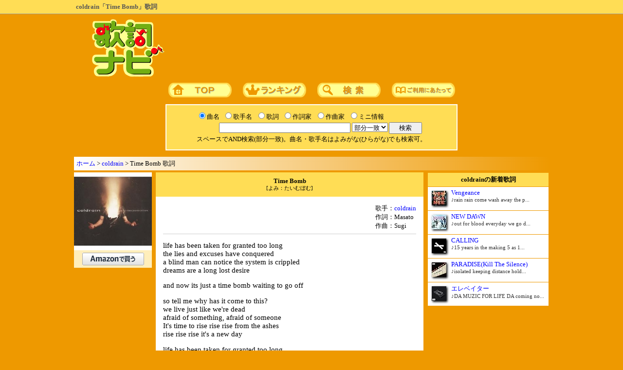

--- FILE ---
content_type: text/html; charset=Shift_JIS
request_url: https://kashinavi.com/song_view.html?70818
body_size: 4881
content:
<html>
<head>
<meta http-equiv="content-language" content="ja">
<meta http-equiv="Content-Type" content="text/html; charset=Shift_JIS">
<title>coldrain「Time Bomb」歌詞</title>
<meta name="description" content="coldrain「Time Bomb」の歌詞ページです。アルバム「The Revelation」収録曲。全文は歌詞ナビで。">
<meta name="viewport" content="width=1000, maximum-scale=1, user-scalable=1">
<meta http-equiv="content-style-type" content="text/css">
<meta http-equiv="content-script-type" content="text/javascript">

<style type="text/css">
@media print {
   .noprint { display: none !important; }
}
Body,tr,td{font-size:10pt; color:#000000;}
h1{font-size:1em; color:#555555; font-weight:bold; display:inline;}
h2{font-size:1em; color:#000000; font-weight:600; display:inline;}
h3,h4{font-size:1em; color:#000000; font-weight:600; display:inline;}
div.kashi{font-size:1.1em; user-select:none; -webkit-user-select:none;}
A:visited{color:blue;}
A:link{color:blue;}
A:hover{color:red;}
A{text-decoration:none;}
a img{border-style:none;}
.span_sq{display:inline-block; text-align:center; padding:0px 5px; background:#FFFFFF; border:1px solid #999999; -webkit-border-radius:3px;}
</style>

<script type="application/ld+json">
{
"@context": "https://schema.org",
"@type": "BreadcrumbList",
"itemListElement": [{
"@type": "ListItem",
"position": 1,
"name": "ホーム",
"item": "https://kashinavi.com/"
},{
"@type": "ListItem",
"position": 2,
"name": "coldrain",
"item": "https://kashinavi.com/artist.html?artist=636F6C647261696E"
},{
"@type": "ListItem",
"position": 3,
"name": "Time Bomb 歌詞",
"item": "https://kashinavi.com/song_view.html?70818"
}]
}
</script>
<script type="application/ld+json">
{
  "@context": "https://schema.org",
  "@type": "MusicRecording",
  "name": "Time Bomb",
  "byArtist": {
    "@type": "MusicGroup",
    "name": "coldrain"
  },
  "url": "https://kashinavi.com/song_view.html?70818",
  "inLanguage": "ja",
  "publisher": {
    "@type": "Organization",
    "name": "歌詞ナビ",
    "url": "https://kashinavi.com/"
  }
}
</script>
</head>
<body style="margin:0px; user-select: none;" bgcolor="#EE9900" oncopy="return false;" onSelectStart="return false;" oncontextmenu="return false;">
<div style="background:#ffdd55; position:relative; padding:5px; margin-bottom:10px; border-bottom:1px solid #999; overflow: hidden;"><div style="width:968px; margin:0 auto; overflow:hidden;">
<h1>coldrain「Time Bomb」歌詞</h1>
</div></div>

<center>


<table border=0 cellpadding=0 cellspacing=0>
<tr><td><a href="https://kashinavi.com/"><img src="/img/kashinavi.gif" alt="歌詞ナビ" width="152" height="121" border=0></a></td>
<td width="750" align=right>


<script async src="https://pagead2.googlesyndication.com/pagead/js/adsbygoogle.js?client=ca-pub-0634712899292918" crossorigin="anonymous"></script>
<!-- 歌詞ナビ 728×90 -->
<ins class="adsbygoogle"
     style="display:inline-block;width:728px;height:90px"
     data-ad-client="ca-pub-0634712899292918"
     data-ad-slot="7873043291"></ins>
<script>
     (adsbygoogle = window.adsbygoogle || []).push({});
</script>


</td>
</table>

<div id="nav">
<a href="https://kashinavi.com/"><img src="/img/bt_top.gif" width=130 height=30 alt="歌詞ナビTOPページ" style="margin:10px;"></a>
<a href="https://kashinavi.com/rank.html?rank=1"><img src="/img/bt_rank.gif" width=130 height=30 alt="ランキング" style="margin:10px;"></a>
<a href="https://kashinavi.com/#search"><img src="/img/bt_sc.gif" width=130 height=30 alt="詳細歌詞検索" style="margin:10px;"></a>
<a href="https://kashinavi.com/read_me.html"><img src="/img/bt_read.gif" width=130 height=30 alt="ご利用にあたって" style="margin:10px;"></a>
</div>

<form method="GET" ACTION="/search.php">
<table bgcolor="#FFFFFF" border=0 width=600 cellpadding=10>
<tr>

<td bgcolor="#FFDD55" nowrap align=center>

<table cellpadding=0 cellspacing=2 border=0>
<tr>
<td><input type="radio" name="r" value="kyoku" id="kyoku" checked><label for="kyoku" style="cursor:pointer;">曲名</label></td>
<td><input type="radio" name="r" value="kashu" id="kashu"><label for="kashu" style="cursor:pointer;">歌手名</label></td>
<td><input type="radio" name="r" value="kashi" id="kashi"><label for="kashi" style="cursor:pointer;">歌詞</label></td>
<td><input type="radio" name="r" value="sakushi" id="sakushi"><label for="sakushi" style="cursor:pointer;">作詞家</label></td>
<td><input type="radio" name="r" value="sakkyoku" id="sakkyoku"><label for="sakkyoku" style="cursor:pointer;">作曲家</label></td>
<td><input type="radio" name="r" value="info" id="info"><label for="info" style="cursor:pointer;">ミニ情報</label></td>
<td></td>
<tr>
<td colspan=6 nowrap align=right>
<input type="text" name="search" size="50" value="" style="width:270px;">
<select name="m">
<option value="bubun" selected>部分一致
<option value="front">前方一致
<option value="back">後方一致
<option value="full">完全一致
</select>
<input type="hidden" name="start" value="1">
</td>
<td><input type="submit" value="　検索　"></td>
<tr><td align=center colspan=7>
<font size=-1>スペースでAND検索(部分一致)。曲名・歌手名はよみがな(ひらがな)でも検索可。</font>
</td></table>

</td>
</table>

</form>


<p style="background:linear-gradient(to right, #fff, #e90);width:966px;text-align:left;padding:5px; margin:13px 0px 0px 0px; border:0px; border-style:outset;">
<a href="https://kashinavi.com/">ホーム</a> &gt; <a href="https://kashinavi.com/artist.html?artist=636F6C647261696E">coldrain</a> &gt; Time Bomb 歌詞</p>

<table border=0 width=966 cellpadding=4 cellspacing=0><tr>

<td valign=top width=160>

<img style="margin-bottom:0px;" src="https://images-fe.ssl-images-amazon.com/images/I/319A7Ec-VrL._SL240_.jpg" width="160" alt="Time Bomb / coldrain"><div style="text-align:center; padding:5px; background:#FFEEBB; width:150px; margin-bottom:8px;"><a target="_blank" href="https://www.amazon.co.jp/gp/search?linkCode=xm2&SubscriptionId=AKIAJV3DIVSCMZ7FHITA&ie=UTF8&keywords=Time+Bomb+coldrain&tag=kashinavi-22&creative=165953&camp=2025" rel="nofollow noopener noreferrer sponsored"><img src="/img/amazon127x26.png" width="127" height="26" alt="amazon検索"></a></div>

<div style="width:160px; margin-bottom:8px;">


<script async src="https://pagead2.googlesyndication.com/pagead/js/adsbygoogle.js?client=ca-pub-0634712899292918" crossorigin="anonymous"></script>
<!-- 歌詞ナビ,160x600 -->
<ins class="adsbygoogle"
     style="display:block"
     data-ad-client="ca-pub-0634712899292918"
     data-ad-slot="2060940386"
     data-ad-format="auto"
     data-full-width-responsive="true"></ins>
<script>
     (adsbygoogle = window.adsbygoogle || []).push({});
</script>


</div>

</td>

<td valign=top align=center width=550>
<div style="background:#FFDD55; padding:10px;"><h2>Time Bomb</h2><br><span style="font-size:0.8em;">[よみ：たいむぼむ]</span></div>

<table border=0 bgcolor="#FFFFFF" width=550 cellpadding=5 cellspacing=10 style="margin-bottom:8px;"><tr><td align=right>

<div style="text-align:right;"><div style="text-align:left; display: inline-block;">歌手：<a href="/artist.html?artist=636F6C647261696E" title="coldrain 歌詞一覧">coldrain</a><br>作詞：Masato<br>作曲：Sugi
</div></div>


<hr color="#cccccc" noshade size=1>

<div align=left class="noprint" onSelectStart="return false;" oncontextmenu="return false;" style="user-select: none;">
<div class="kashi"><p>life has been taken for granted too long<br>the lies and excuses have conquered<br>a blind man can notice the system is crippled<br>dreams are a long lost desire</p><p>and now its just a time bomb waiting to go off</p><p>so tell me why has it come to this?<br>we live just like we&#39;re dead<br>afraid of something, afraid of someone<br>It&#39;s time to rise rise rise from the ashes<br>rise rise rise it&#39;s a new day</p><p>life has been taken for granted too long<br>the lies and excuses have conquered<br>If all that is left is the flesh on our bodies<br>how can we call our selves human</p><p>its just a time bomb waiting to go off<br>It might be seconds now<br>the world&#39;s a time bomb waiting to go off</p><p>so tell me why has it come to this?<br>we live just like we&#39;re dead<br>afraid of something afraid of someone<br>It&#39;s time to rise rise rise from our coffins now<br>don&#39;t you say your done believing there is hope<br>the clock is ticking but we&#39;re still breathing<br>It&#39;s time to rise rise rise from the ashes<br>rise rise rise it&#39;s a new day</p><p>Its time to face all of our mistakes, Its time to recreate<br>Its time to stand up and walk again<br>screaming we&#39;re not dead</p><p>so tell me why has it come to this?<br>we live just like we&#39;re dead<br>afraid of something afraid of someone<br>It&#39;s time to rise rise rise from our coffins now<br>don&#39;t you say your done believing there is hope<br>the clock is ticking but we&#39;re still breathing<br>It&#39;s time to rise rise rise from the ashes<br>rise rise rise it&#39;s a new day<br>rise rise rise till your last breath</p></div>
</div>

<hr color="#cccccc" noshade size=1>

<p style="text-align:left; margin:0;">アルバム「The Revelation」収録曲</p>
<hr color="#cccccc" noshade size=1>

</td></table>

<table border=0 cellspacing=0 cellpadding=5 width=550 style="margin-bottom:8px;">
<tr><td bgcolor="#FFEEBB"><h3>coldrainの人気歌詞</h3></td>
<tr><td bgcolor="#FFFFFF">
<div style="list-style:none; margin:0px; padding:2px;">
<span style="margin:0px 6px 0px 0px; display:inline-block; text-align: center; width: 1.5em; background-image: linear-gradient(to top left, #FFDD00, #DD8800, #EEAA00, #FFFF66, #EEBB00, #DDAA00, #BB7700); border: 1px solid #999999; -webkit-border-radius: 3px;">1</span><a href="/song_view.html?39372" title="coldrain「Painting」歌詞">Painting</a><br>
<span style="margin:6px 6px 0px 0px; display:inline-block; text-align: center; width: 1.5em; background-image: linear-gradient(to top left, #BBBBBB, #CCCCCC, #FFFFFF, #AAAAAA, #CCCCCC); border: 1px solid #999999; -webkit-border-radius: 3px;">2</span><a href="/song_view.html?50476" title="coldrain「The Maze」歌詞">The Maze</a><br>
<span style="margin:6px 6px 0px 0px; display:inline-block; text-align: center; width: 1.5em; background-image: linear-gradient(to top left, #DDCCAA, #BB7766, #FFDDBB, #BB7766, #CCBB99); border: 1px solid #999999; -webkit-border-radius: 3px;">3</span><a href="/song_view.html?50481" title="coldrain「To Be Alive」歌詞">To Be Alive</a><br>
<span style="margin:6px 6px 0px 0px; display:inline-block; text-align: center; width: 1.5em; background:#FFFFFF; border: 1px solid #999999; -webkit-border-radius: 3px;">4</span><a href="/song_view.html?39377" title="coldrain「24-7」歌詞">24-7</a><br>
<span style="margin:6px 6px 0px 0px; display:inline-block; text-align: center; width: 1.5em; background:#FFFFFF; border: 1px solid #999999; -webkit-border-radius: 3px;">5</span><a href="/song_view.html?39378" title="coldrain「Just Tonight」歌詞">Just Tonight</a><br>
<span style="margin:6px 6px 0px 0px; display:inline-block; text-align: center; width: 1.5em; background:#FFFFFF; border: 1px solid #999999; -webkit-border-radius: 3px;">6</span><a href="/song_view.html?39382" title="coldrain「Final destination」歌詞">Final destination</a><br>
<span style="margin:6px 6px 0px 0px; display:inline-block; text-align: center; width: 1.5em; background:#FFFFFF; border: 1px solid #999999; -webkit-border-radius: 3px;">7</span><a href="/song_view.html?39379" title="coldrain「Fiction (Album Ver.)」歌詞">Fiction (Album Ver.)</a><br>
<span style="margin:6px 6px 0px 0px; display:inline-block; text-align: center; width: 1.5em; background:#FFFFFF; border: 1px solid #999999; -webkit-border-radius: 3px;">8</span><a href="/song_view.html?35034" title="coldrain「8AM」歌詞">8AM</a><br>
<span style="margin:6px 6px 0px 0px; display:inline-block; text-align: center; width: 1.5em; background:#FFFFFF; border: 1px solid #999999; -webkit-border-radius: 3px;">9</span><a href="/song_view.html?166810" title="coldrain「Vengeance」歌詞">Vengeance</a><br>
<span style="margin:6px 6px 0px 0px; display:inline-block; text-align: center; width: 1.5em; background:#FFFFFF; border: 1px solid #999999; -webkit-border-radius: 3px;">10</span><a href="/song_view.html?50478" title="coldrain「Adrenaline」歌詞">Adrenaline</a><br>
</div>
</td>
<tr><td bgcolor="#FFEEBB" align=right><a href="/artist.html?artist=636F6C647261696E">coldrainの歌詞一覧&#9654;</a></td>
</table>






<table border=0 width=550 bgcolor="#FFEEBB" cellspacing=5 style="margin-bottom:8px;">
<tr><td>
<div oncopy="if(this.contains(getSelection().getRangeAt(0).commonAncestorContainer))event.stopPropagation();">
このページのURL<br>
<INPUT size=50 readonly value="https://kashinavi.com/song_view.html?70818" type=text onclick="this.select();">

<hr color="#cccccc" noshade size=1>

リンク用タグ<br>
<TEXTAREA rows=3 cols=60 onclick="this.select()" readonly>&lt;a href=&quot;https://kashinavi.com/song_view.html?70818&quot;&gt;coldrain Time Bomb 歌詞&lt;/a&gt;</TEXTAREA>
</div>
</td>
</table>

<div align=center style="padding:5px; 0px; 5px; 0px; background-color:#ffffff; margin-bottom:8px;">
<a target="_blank" rel="noopener" href="https://coldrain.jp">coldrain オフィシャルサイト</a>
</div>
</td>

<td valign=top width=250 align=center>


<table cellpadding=5 cellspacing=1 border=0 width=250 style="margin-bottom:8px;">
<tr><td align=center bgcolor="#FFDD55">
<h3>coldrainの新着歌詞</h3>
</td>

<tr><td bgcolor="#ffffff"><img style="float:left; margin:3px 10px 5px 3px; -webkit-box-shadow: 2px 2px 4px #000000; object-fit:cover;" src="https://m.media-amazon.com/images/I/51uXsCoM0JL._SL30_.jpg" loading="lazy" decoding="async" width=30 height=30 alt=""><div style="font-size:0.95em; overflow:hidden;"><a href="/song_view.html?166810">Vengeance<br><span style="font-size:0.85em; color:#333333">♪rain rain come wash away the p...</span></a></div></td>
<tr><td bgcolor="#ffffff"><img style="float:left; margin:3px 10px 5px 3px; -webkit-box-shadow: 2px 2px 4px #000000; object-fit:cover;" src="https://m.media-amazon.com/images/I/51Jr7N-sbsL._SL30_.jpg" loading="lazy" decoding="async" width=30 height=30 alt=""><div style="font-size:0.95em; overflow:hidden;"><a href="/song_view.html?160772">NEW DAWN<br><span style="font-size:0.85em; color:#333333">♪out for blood everyday we go d...</span></a></div></td>
<tr><td bgcolor="#ffffff"><img style="float:left; margin:3px 10px 5px 3px; -webkit-box-shadow: 2px 2px 4px #000000; object-fit:cover;" src="https://m.media-amazon.com/images/I/21yXga+Y9RL._SL30_.jpg" loading="lazy" decoding="async" width=30 height=30 alt=""><div style="font-size:0.95em; overflow:hidden;"><a href="/song_view.html?147040">CALLING<br><span style="font-size:0.85em; color:#333333">♪15 years in the making 5 as 1...</span></a></div></td>
<tr><td bgcolor="#ffffff"><img style="float:left; margin:3px 10px 5px 3px; -webkit-box-shadow: 2px 2px 4px #000000; object-fit:cover;" src="https://m.media-amazon.com/images/I/51YqBNwexwL._SL30_.jpg" loading="lazy" decoding="async" width=30 height=30 alt=""><div style="font-size:0.95em; overflow:hidden;"><a href="/song_view.html?140174">PARADISE(Kill The Silence)<br><span style="font-size:0.85em; color:#333333">♪isolated keeping distance hold...</span></a></div></td>
<tr><td bgcolor="#ffffff"><img style="float:left; margin:3px 10px 5px 3px; -webkit-box-shadow: 2px 2px 4px #000000; object-fit:cover;" src="https://images-fe.ssl-images-amazon.com/images/I/41LX55gQoUL._SL30_.jpg" loading="lazy" decoding="async" width=30 height=30 alt=""><div style="font-size:0.95em; overflow:hidden;"><a href="/song_view.html?122718">エレベイター<br><span style="font-size:0.85em; color:#333333">♪DA MUZIC FOR LIFE DA coming no...</span></a></div></td>
</table>

<div style="width:250px;">


<script async src="https://pagead2.googlesyndication.com/pagead/js/adsbygoogle.js?client=ca-pub-0634712899292918" crossorigin="anonymous"></script>
<!-- 歌詞ナビ レスポンシブ -->
<ins class="adsbygoogle"
     style="display:block"
     data-ad-client="ca-pub-0634712899292918"
     data-ad-slot="8662813303"
     data-ad-format="auto"
     data-full-width-responsive="true"></ins>
<script>
     (adsbygoogle = window.adsbygoogle || []).push({});
</script>


</div>

</td>
</table>




<div id="footer" style="width:964px;background:#FFDD55;padding:5px;margin:5px;border:1px; border-style:outset;">
<a href="https://kashinavi.com/">ホーム</a>｜<a href="https://kashinavi.com/rank.html?rank=1">ランキング</a>｜<a href="https://kashinavi.com/#search">詳細歌詞検索</a>｜<a href="https://kashinavi.com/read_me.html">ご利用にあたって</a>
</div>

<div style="color:white;">著作権法等の理由により、歌詞の印刷・コピー・複製を禁止しております。</div>
<p style="margin-top:0; color:white;">JASRAC許諾番号：9008177008Y38026　NexTone許諾番号：ID000003176</p>
<p style="margin:0; color:white;">Copyright (C) 2005-2026 SANDY NET SYSTEM CO.,LTD. All Rights Reserved.</p>

</center>


</body>
</html>

--- FILE ---
content_type: text/html; charset=utf-8
request_url: https://www.google.com/recaptcha/api2/aframe
body_size: 268
content:
<!DOCTYPE HTML><html><head><meta http-equiv="content-type" content="text/html; charset=UTF-8"></head><body><script nonce="8ClfrMsl0dJM3J9YsKRFZA">/** Anti-fraud and anti-abuse applications only. See google.com/recaptcha */ try{var clients={'sodar':'https://pagead2.googlesyndication.com/pagead/sodar?'};window.addEventListener("message",function(a){try{if(a.source===window.parent){var b=JSON.parse(a.data);var c=clients[b['id']];if(c){var d=document.createElement('img');d.src=c+b['params']+'&rc='+(localStorage.getItem("rc::a")?sessionStorage.getItem("rc::b"):"");window.document.body.appendChild(d);sessionStorage.setItem("rc::e",parseInt(sessionStorage.getItem("rc::e")||0)+1);localStorage.setItem("rc::h",'1769437035697');}}}catch(b){}});window.parent.postMessage("_grecaptcha_ready", "*");}catch(b){}</script></body></html>